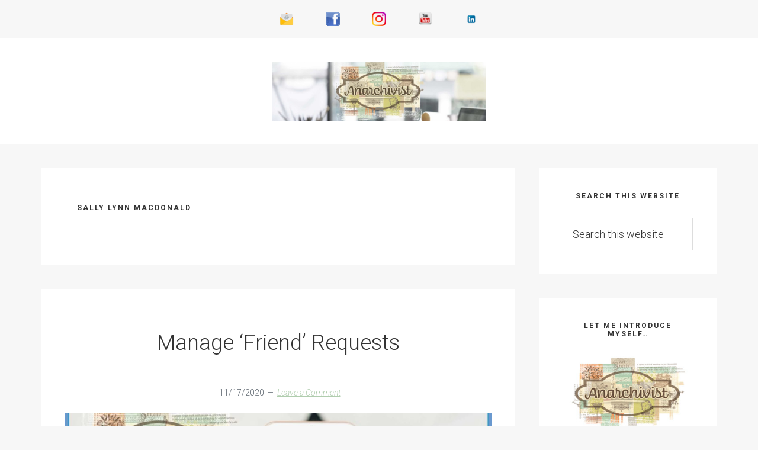

--- FILE ---
content_type: text/html; charset=UTF-8
request_url: https://www.anarchivist.art/author/slmacdonald/page/3/
body_size: 8750
content:
<!DOCTYPE html>
<html lang="en-US">
<head >
<meta charset="UTF-8" />
		<meta name="robots" content="noindex" />
		<meta name="viewport" content="width=device-width, initial-scale=1" />
<title>Sally Lynn MacDonald – Page 3</title>
<meta name='robots' content='max-image-preview:large' />
	<style>img:is([sizes="auto" i], [sizes^="auto," i]) { contain-intrinsic-size: 3000px 1500px }</style>
	<script>window._wca = window._wca || [];</script>
<link rel='dns-prefetch' href='//www.anarchivist.art' />
<link rel='dns-prefetch' href='//stats.wp.com' />
<link rel='dns-prefetch' href='//maxcdn.bootstrapcdn.com' />
<link rel='dns-prefetch' href='//fonts.googleapis.com' />
<link rel="alternate" type="application/rss+xml" title="Anarchivist Tech Geekery Support for Artists &raquo; Feed" href="https://www.anarchivist.art/feed/" />
<link rel="alternate" type="application/rss+xml" title="Anarchivist Tech Geekery Support for Artists &raquo; Comments Feed" href="https://www.anarchivist.art/comments/feed/" />
<link rel="alternate" type="application/rss+xml" title="Anarchivist Tech Geekery Support for Artists &raquo; Posts by Sally Lynn MacDonald Feed" href="https://www.anarchivist.art/author/slmacdonald/feed/" />
<link rel="canonical" href="https://www.anarchivist.art/author/slmacdonald/page/3/" />
<script type="text/javascript">
/* <![CDATA[ */
window._wpemojiSettings = {"baseUrl":"https:\/\/s.w.org\/images\/core\/emoji\/15.0.3\/72x72\/","ext":".png","svgUrl":"https:\/\/s.w.org\/images\/core\/emoji\/15.0.3\/svg\/","svgExt":".svg","source":{"concatemoji":"https:\/\/www.anarchivist.art\/wp-includes\/js\/wp-emoji-release.min.js?ver=6.7.4"}};
/*! This file is auto-generated */
!function(i,n){var o,s,e;function c(e){try{var t={supportTests:e,timestamp:(new Date).valueOf()};sessionStorage.setItem(o,JSON.stringify(t))}catch(e){}}function p(e,t,n){e.clearRect(0,0,e.canvas.width,e.canvas.height),e.fillText(t,0,0);var t=new Uint32Array(e.getImageData(0,0,e.canvas.width,e.canvas.height).data),r=(e.clearRect(0,0,e.canvas.width,e.canvas.height),e.fillText(n,0,0),new Uint32Array(e.getImageData(0,0,e.canvas.width,e.canvas.height).data));return t.every(function(e,t){return e===r[t]})}function u(e,t,n){switch(t){case"flag":return n(e,"\ud83c\udff3\ufe0f\u200d\u26a7\ufe0f","\ud83c\udff3\ufe0f\u200b\u26a7\ufe0f")?!1:!n(e,"\ud83c\uddfa\ud83c\uddf3","\ud83c\uddfa\u200b\ud83c\uddf3")&&!n(e,"\ud83c\udff4\udb40\udc67\udb40\udc62\udb40\udc65\udb40\udc6e\udb40\udc67\udb40\udc7f","\ud83c\udff4\u200b\udb40\udc67\u200b\udb40\udc62\u200b\udb40\udc65\u200b\udb40\udc6e\u200b\udb40\udc67\u200b\udb40\udc7f");case"emoji":return!n(e,"\ud83d\udc26\u200d\u2b1b","\ud83d\udc26\u200b\u2b1b")}return!1}function f(e,t,n){var r="undefined"!=typeof WorkerGlobalScope&&self instanceof WorkerGlobalScope?new OffscreenCanvas(300,150):i.createElement("canvas"),a=r.getContext("2d",{willReadFrequently:!0}),o=(a.textBaseline="top",a.font="600 32px Arial",{});return e.forEach(function(e){o[e]=t(a,e,n)}),o}function t(e){var t=i.createElement("script");t.src=e,t.defer=!0,i.head.appendChild(t)}"undefined"!=typeof Promise&&(o="wpEmojiSettingsSupports",s=["flag","emoji"],n.supports={everything:!0,everythingExceptFlag:!0},e=new Promise(function(e){i.addEventListener("DOMContentLoaded",e,{once:!0})}),new Promise(function(t){var n=function(){try{var e=JSON.parse(sessionStorage.getItem(o));if("object"==typeof e&&"number"==typeof e.timestamp&&(new Date).valueOf()<e.timestamp+604800&&"object"==typeof e.supportTests)return e.supportTests}catch(e){}return null}();if(!n){if("undefined"!=typeof Worker&&"undefined"!=typeof OffscreenCanvas&&"undefined"!=typeof URL&&URL.createObjectURL&&"undefined"!=typeof Blob)try{var e="postMessage("+f.toString()+"("+[JSON.stringify(s),u.toString(),p.toString()].join(",")+"));",r=new Blob([e],{type:"text/javascript"}),a=new Worker(URL.createObjectURL(r),{name:"wpTestEmojiSupports"});return void(a.onmessage=function(e){c(n=e.data),a.terminate(),t(n)})}catch(e){}c(n=f(s,u,p))}t(n)}).then(function(e){for(var t in e)n.supports[t]=e[t],n.supports.everything=n.supports.everything&&n.supports[t],"flag"!==t&&(n.supports.everythingExceptFlag=n.supports.everythingExceptFlag&&n.supports[t]);n.supports.everythingExceptFlag=n.supports.everythingExceptFlag&&!n.supports.flag,n.DOMReady=!1,n.readyCallback=function(){n.DOMReady=!0}}).then(function(){return e}).then(function(){var e;n.supports.everything||(n.readyCallback(),(e=n.source||{}).concatemoji?t(e.concatemoji):e.wpemoji&&e.twemoji&&(t(e.twemoji),t(e.wpemoji)))}))}((window,document),window._wpemojiSettings);
/* ]]> */
</script>
<link rel='stylesheet' id='sbi_styles-css' href='https://www.anarchivist.art/wp-content/plugins/instagram-feed/css/sbi-styles.min.css?ver=6.6.1' type='text/css' media='all' />
<link rel='stylesheet' id='simply-charming-pro-css' href='https://www.anarchivist.art/wp-content/themes/restored316-charming-pro/style.css?ver=1.0.1' type='text/css' media='all' />
<style id='simply-charming-pro-inline-css' type='text/css'>


		.site-title a, 
		.site-title a:hover, 
		.site-title a:focus {
			color: #604b37;
		}
		
		.woocommerce div.product p.price, 
		.woocommerce div.product span.price, 
		.woocommerce ul.products li.product .price,
		.woocommerce-error::before,
		.woocommerce-message::before, 
		.woocommerce-info::before, 
		.woocommerce form .form-row .required,
		.woocommerce a.remove {
			color: #604b37 !important;
		}
		
		.woocommerce ul.products li.product .onsale,
		.woocommerce a.remove:hover {
			background-color: #604b37 !important;
		}
			
		

		.site-title {
			border-color: #604b37;
		}
		
		

		a,
		.genesis-nav-menu a:hover, 
		.genesis-nav-menu a:focus, 
		.genesis-nav-menu .current-menu-item > a, 
		.genesis-nav-menu .sub-menu .current-menu-item > a:hover, 
		.genesis-nav-menu .sub-menu .current-menu-item > a:focus,
		.entry-title a:hover,
		.archive-pagination a:hover, 
		.archive-pagination a:focus, 
		.archive-pagination .active a,
		span.ninja-forms-req-symbol,
		.genesis-nav-menu .sub-menu a:focus, 
		.genesis-nav-menu .sub-menu a:hover, 
		.genesis-nav-menu .sub-menu .current-menu-item > a:focus, 
		.genesis-nav-menu .sub-menu .current-menu-item > a:hover {
			color: #b0cdae;
		}
		
		.sidebar .enews-widget input[type="submit"] {
			background-color: #b0cdae;
		}
		
		.woocommerce ul.products li.product .onsale,
		.woocommerce span.onsale {
			background-color: #b0cdae !important;
		}
		
		.woocommerce-error::before, 
		.woocommerce-message::before, 
		.woocommerce-info::before, 
		.woocommerce form .form-row .required {
			color: #b0cdae !important;
		}
		
		

		.cta-widget {
			background-color: #f3dfba;
		}
		
		

		.cta-widget .enews-widget p {
			color: #604b37;
		}
		

		.sidebar .widget.enews-widget {
			background-color: #f3dfba;
		}
		

		.sidebar .enews-widget,
		.sidebar .enews-widget .widget-title {
			color: #604b37;
		}
		
		

		button,
		input[type="button"],
		input[type="reset"],
		input[type="submit"],
		.button,
		a.more-link,
		.sidebar .enews-widget input[type="submit"] {
			background-color: #f3ac78;
		}
		
		.nc_socialPanel.swp_d_fullColor .googlePlus, 
		html body .nc_socialPanel.swp_i_fullColor .googlePlus:hover, 
		body .nc_socialPanel.swp_o_fullColor:hover .googlePlus,
		.nc_socialPanel.swp_d_fullColor .twitter, 
		html body .nc_socialPanel.swp_i_fullColor .twitter:hover, 
		body .nc_socialPanel.swp_o_fullColor:hover .twitter,
		.nc_socialPanel.swp_d_fullColor .swp_fb, 
		html body .nc_socialPanel.swp_i_fullColor .swp_fb:hover, 
		body .nc_socialPanel.swp_o_fullColor:hover .swp_fb,
		.nc_socialPanel.swp_d_fullColor .linkedIn, 
		html body .nc_socialPanel.swp_i_fullColor .linkedIn:hover, 
		body .nc_socialPanel.swp_o_fullColor:hover .linkedIn,
		.nc_socialPanel.swp_d_fullColor .nc_pinterest, 
		html body .nc_socialPanel.swp_i_fullColor .nc_pinterest:hover, 
		body .nc_socialPanel.swp_o_fullColor:hover .nc_pinterest {
			background-color: #f3ac78 !important;
			border-color: #f3ac78 !important;
		}
		
		.woocommerce #respond input#submit.alt, 
		.woocommerce a.button.alt, 
		.woocommerce button.button.alt, 
		.woocommerce input.button.alt, 
		.woocommerce #respond input#submit, 
		.woocommerce a.button, 
		.woocommerce button.button, 
		.woocommerce input.button {
			background-color: #f3ac78 !important;
			border-color: #f3ac78 !important;
		}
		
		

		button,
		input[type="button"],
		input[type="reset"],
		input[type="submit"],
		.button,
		a.more-link {
			color: #604b37;
		}
		
		.woocommerce #respond input#submit, 
		.woocommerce a.button, 
		.woocommerce button.button, 
		.woocommerce input.button {
			color: #604b37 !important;
		}
		
		
</style>
<style id='wp-emoji-styles-inline-css' type='text/css'>

	img.wp-smiley, img.emoji {
		display: inline !important;
		border: none !important;
		box-shadow: none !important;
		height: 1em !important;
		width: 1em !important;
		margin: 0 0.07em !important;
		vertical-align: -0.1em !important;
		background: none !important;
		padding: 0 !important;
	}
</style>
<link rel='stylesheet' id='wp-block-library-css' href='https://www.anarchivist.art/wp-includes/css/dist/block-library/style.min.css?ver=6.7.4' type='text/css' media='all' />
<link rel='stylesheet' id='mediaelement-css' href='https://www.anarchivist.art/wp-includes/js/mediaelement/mediaelementplayer-legacy.min.css?ver=4.2.17' type='text/css' media='all' />
<link rel='stylesheet' id='wp-mediaelement-css' href='https://www.anarchivist.art/wp-includes/js/mediaelement/wp-mediaelement.min.css?ver=6.7.4' type='text/css' media='all' />
<style id='jetpack-sharing-buttons-style-inline-css' type='text/css'>
.jetpack-sharing-buttons__services-list{display:flex;flex-direction:row;flex-wrap:wrap;gap:0;list-style-type:none;margin:5px;padding:0}.jetpack-sharing-buttons__services-list.has-small-icon-size{font-size:12px}.jetpack-sharing-buttons__services-list.has-normal-icon-size{font-size:16px}.jetpack-sharing-buttons__services-list.has-large-icon-size{font-size:24px}.jetpack-sharing-buttons__services-list.has-huge-icon-size{font-size:36px}@media print{.jetpack-sharing-buttons__services-list{display:none!important}}.editor-styles-wrapper .wp-block-jetpack-sharing-buttons{gap:0;padding-inline-start:0}ul.jetpack-sharing-buttons__services-list.has-background{padding:1.25em 2.375em}
</style>
<style id='classic-theme-styles-inline-css' type='text/css'>
/*! This file is auto-generated */
.wp-block-button__link{color:#fff;background-color:#32373c;border-radius:9999px;box-shadow:none;text-decoration:none;padding:calc(.667em + 2px) calc(1.333em + 2px);font-size:1.125em}.wp-block-file__button{background:#32373c;color:#fff;text-decoration:none}
</style>
<style id='global-styles-inline-css' type='text/css'>
:root{--wp--preset--aspect-ratio--square: 1;--wp--preset--aspect-ratio--4-3: 4/3;--wp--preset--aspect-ratio--3-4: 3/4;--wp--preset--aspect-ratio--3-2: 3/2;--wp--preset--aspect-ratio--2-3: 2/3;--wp--preset--aspect-ratio--16-9: 16/9;--wp--preset--aspect-ratio--9-16: 9/16;--wp--preset--color--black: #000000;--wp--preset--color--cyan-bluish-gray: #abb8c3;--wp--preset--color--white: #ffffff;--wp--preset--color--pale-pink: #f78da7;--wp--preset--color--vivid-red: #cf2e2e;--wp--preset--color--luminous-vivid-orange: #ff6900;--wp--preset--color--luminous-vivid-amber: #fcb900;--wp--preset--color--light-green-cyan: #7bdcb5;--wp--preset--color--vivid-green-cyan: #00d084;--wp--preset--color--pale-cyan-blue: #8ed1fc;--wp--preset--color--vivid-cyan-blue: #0693e3;--wp--preset--color--vivid-purple: #9b51e0;--wp--preset--gradient--vivid-cyan-blue-to-vivid-purple: linear-gradient(135deg,rgba(6,147,227,1) 0%,rgb(155,81,224) 100%);--wp--preset--gradient--light-green-cyan-to-vivid-green-cyan: linear-gradient(135deg,rgb(122,220,180) 0%,rgb(0,208,130) 100%);--wp--preset--gradient--luminous-vivid-amber-to-luminous-vivid-orange: linear-gradient(135deg,rgba(252,185,0,1) 0%,rgba(255,105,0,1) 100%);--wp--preset--gradient--luminous-vivid-orange-to-vivid-red: linear-gradient(135deg,rgba(255,105,0,1) 0%,rgb(207,46,46) 100%);--wp--preset--gradient--very-light-gray-to-cyan-bluish-gray: linear-gradient(135deg,rgb(238,238,238) 0%,rgb(169,184,195) 100%);--wp--preset--gradient--cool-to-warm-spectrum: linear-gradient(135deg,rgb(74,234,220) 0%,rgb(151,120,209) 20%,rgb(207,42,186) 40%,rgb(238,44,130) 60%,rgb(251,105,98) 80%,rgb(254,248,76) 100%);--wp--preset--gradient--blush-light-purple: linear-gradient(135deg,rgb(255,206,236) 0%,rgb(152,150,240) 100%);--wp--preset--gradient--blush-bordeaux: linear-gradient(135deg,rgb(254,205,165) 0%,rgb(254,45,45) 50%,rgb(107,0,62) 100%);--wp--preset--gradient--luminous-dusk: linear-gradient(135deg,rgb(255,203,112) 0%,rgb(199,81,192) 50%,rgb(65,88,208) 100%);--wp--preset--gradient--pale-ocean: linear-gradient(135deg,rgb(255,245,203) 0%,rgb(182,227,212) 50%,rgb(51,167,181) 100%);--wp--preset--gradient--electric-grass: linear-gradient(135deg,rgb(202,248,128) 0%,rgb(113,206,126) 100%);--wp--preset--gradient--midnight: linear-gradient(135deg,rgb(2,3,129) 0%,rgb(40,116,252) 100%);--wp--preset--font-size--small: 13px;--wp--preset--font-size--medium: 20px;--wp--preset--font-size--large: 36px;--wp--preset--font-size--x-large: 42px;--wp--preset--font-family--inter: "Inter", sans-serif;--wp--preset--font-family--cardo: Cardo;--wp--preset--spacing--20: 0.44rem;--wp--preset--spacing--30: 0.67rem;--wp--preset--spacing--40: 1rem;--wp--preset--spacing--50: 1.5rem;--wp--preset--spacing--60: 2.25rem;--wp--preset--spacing--70: 3.38rem;--wp--preset--spacing--80: 5.06rem;--wp--preset--shadow--natural: 6px 6px 9px rgba(0, 0, 0, 0.2);--wp--preset--shadow--deep: 12px 12px 50px rgba(0, 0, 0, 0.4);--wp--preset--shadow--sharp: 6px 6px 0px rgba(0, 0, 0, 0.2);--wp--preset--shadow--outlined: 6px 6px 0px -3px rgba(255, 255, 255, 1), 6px 6px rgba(0, 0, 0, 1);--wp--preset--shadow--crisp: 6px 6px 0px rgba(0, 0, 0, 1);}:where(.is-layout-flex){gap: 0.5em;}:where(.is-layout-grid){gap: 0.5em;}body .is-layout-flex{display: flex;}.is-layout-flex{flex-wrap: wrap;align-items: center;}.is-layout-flex > :is(*, div){margin: 0;}body .is-layout-grid{display: grid;}.is-layout-grid > :is(*, div){margin: 0;}:where(.wp-block-columns.is-layout-flex){gap: 2em;}:where(.wp-block-columns.is-layout-grid){gap: 2em;}:where(.wp-block-post-template.is-layout-flex){gap: 1.25em;}:where(.wp-block-post-template.is-layout-grid){gap: 1.25em;}.has-black-color{color: var(--wp--preset--color--black) !important;}.has-cyan-bluish-gray-color{color: var(--wp--preset--color--cyan-bluish-gray) !important;}.has-white-color{color: var(--wp--preset--color--white) !important;}.has-pale-pink-color{color: var(--wp--preset--color--pale-pink) !important;}.has-vivid-red-color{color: var(--wp--preset--color--vivid-red) !important;}.has-luminous-vivid-orange-color{color: var(--wp--preset--color--luminous-vivid-orange) !important;}.has-luminous-vivid-amber-color{color: var(--wp--preset--color--luminous-vivid-amber) !important;}.has-light-green-cyan-color{color: var(--wp--preset--color--light-green-cyan) !important;}.has-vivid-green-cyan-color{color: var(--wp--preset--color--vivid-green-cyan) !important;}.has-pale-cyan-blue-color{color: var(--wp--preset--color--pale-cyan-blue) !important;}.has-vivid-cyan-blue-color{color: var(--wp--preset--color--vivid-cyan-blue) !important;}.has-vivid-purple-color{color: var(--wp--preset--color--vivid-purple) !important;}.has-black-background-color{background-color: var(--wp--preset--color--black) !important;}.has-cyan-bluish-gray-background-color{background-color: var(--wp--preset--color--cyan-bluish-gray) !important;}.has-white-background-color{background-color: var(--wp--preset--color--white) !important;}.has-pale-pink-background-color{background-color: var(--wp--preset--color--pale-pink) !important;}.has-vivid-red-background-color{background-color: var(--wp--preset--color--vivid-red) !important;}.has-luminous-vivid-orange-background-color{background-color: var(--wp--preset--color--luminous-vivid-orange) !important;}.has-luminous-vivid-amber-background-color{background-color: var(--wp--preset--color--luminous-vivid-amber) !important;}.has-light-green-cyan-background-color{background-color: var(--wp--preset--color--light-green-cyan) !important;}.has-vivid-green-cyan-background-color{background-color: var(--wp--preset--color--vivid-green-cyan) !important;}.has-pale-cyan-blue-background-color{background-color: var(--wp--preset--color--pale-cyan-blue) !important;}.has-vivid-cyan-blue-background-color{background-color: var(--wp--preset--color--vivid-cyan-blue) !important;}.has-vivid-purple-background-color{background-color: var(--wp--preset--color--vivid-purple) !important;}.has-black-border-color{border-color: var(--wp--preset--color--black) !important;}.has-cyan-bluish-gray-border-color{border-color: var(--wp--preset--color--cyan-bluish-gray) !important;}.has-white-border-color{border-color: var(--wp--preset--color--white) !important;}.has-pale-pink-border-color{border-color: var(--wp--preset--color--pale-pink) !important;}.has-vivid-red-border-color{border-color: var(--wp--preset--color--vivid-red) !important;}.has-luminous-vivid-orange-border-color{border-color: var(--wp--preset--color--luminous-vivid-orange) !important;}.has-luminous-vivid-amber-border-color{border-color: var(--wp--preset--color--luminous-vivid-amber) !important;}.has-light-green-cyan-border-color{border-color: var(--wp--preset--color--light-green-cyan) !important;}.has-vivid-green-cyan-border-color{border-color: var(--wp--preset--color--vivid-green-cyan) !important;}.has-pale-cyan-blue-border-color{border-color: var(--wp--preset--color--pale-cyan-blue) !important;}.has-vivid-cyan-blue-border-color{border-color: var(--wp--preset--color--vivid-cyan-blue) !important;}.has-vivid-purple-border-color{border-color: var(--wp--preset--color--vivid-purple) !important;}.has-vivid-cyan-blue-to-vivid-purple-gradient-background{background: var(--wp--preset--gradient--vivid-cyan-blue-to-vivid-purple) !important;}.has-light-green-cyan-to-vivid-green-cyan-gradient-background{background: var(--wp--preset--gradient--light-green-cyan-to-vivid-green-cyan) !important;}.has-luminous-vivid-amber-to-luminous-vivid-orange-gradient-background{background: var(--wp--preset--gradient--luminous-vivid-amber-to-luminous-vivid-orange) !important;}.has-luminous-vivid-orange-to-vivid-red-gradient-background{background: var(--wp--preset--gradient--luminous-vivid-orange-to-vivid-red) !important;}.has-very-light-gray-to-cyan-bluish-gray-gradient-background{background: var(--wp--preset--gradient--very-light-gray-to-cyan-bluish-gray) !important;}.has-cool-to-warm-spectrum-gradient-background{background: var(--wp--preset--gradient--cool-to-warm-spectrum) !important;}.has-blush-light-purple-gradient-background{background: var(--wp--preset--gradient--blush-light-purple) !important;}.has-blush-bordeaux-gradient-background{background: var(--wp--preset--gradient--blush-bordeaux) !important;}.has-luminous-dusk-gradient-background{background: var(--wp--preset--gradient--luminous-dusk) !important;}.has-pale-ocean-gradient-background{background: var(--wp--preset--gradient--pale-ocean) !important;}.has-electric-grass-gradient-background{background: var(--wp--preset--gradient--electric-grass) !important;}.has-midnight-gradient-background{background: var(--wp--preset--gradient--midnight) !important;}.has-small-font-size{font-size: var(--wp--preset--font-size--small) !important;}.has-medium-font-size{font-size: var(--wp--preset--font-size--medium) !important;}.has-large-font-size{font-size: var(--wp--preset--font-size--large) !important;}.has-x-large-font-size{font-size: var(--wp--preset--font-size--x-large) !important;}
:where(.wp-block-post-template.is-layout-flex){gap: 1.25em;}:where(.wp-block-post-template.is-layout-grid){gap: 1.25em;}
:where(.wp-block-columns.is-layout-flex){gap: 2em;}:where(.wp-block-columns.is-layout-grid){gap: 2em;}
:root :where(.wp-block-pullquote){font-size: 1.5em;line-height: 1.6;}
</style>
<link rel='stylesheet' id='menu-image-css' href='https://www.anarchivist.art/wp-content/plugins/menu-image/includes/css/menu-image.css?ver=3.12' type='text/css' media='all' />
<link rel='stylesheet' id='dashicons-css' href='https://www.anarchivist.art/wp-includes/css/dashicons.min.css?ver=6.7.4' type='text/css' media='all' />
<link rel='stylesheet' id='woocommerce-layout-css' href='https://www.anarchivist.art/wp-content/plugins/woocommerce/assets/css/woocommerce-layout.css?ver=9.4.4' type='text/css' media='all' />
<style id='woocommerce-layout-inline-css' type='text/css'>

	.infinite-scroll .woocommerce-pagination {
		display: none;
	}
</style>
<link rel='stylesheet' id='woocommerce-smallscreen-css' href='https://www.anarchivist.art/wp-content/plugins/woocommerce/assets/css/woocommerce-smallscreen.css?ver=9.4.4' type='text/css' media='only screen and (max-width: 768px)' />
<link rel='stylesheet' id='woocommerce-general-css' href='https://www.anarchivist.art/wp-content/plugins/woocommerce/assets/css/woocommerce.css?ver=9.4.4' type='text/css' media='all' />
<style id='woocommerce-inline-inline-css' type='text/css'>
.woocommerce form .form-row .required { visibility: visible; }
</style>
<link rel='stylesheet' id='cff-css' href='https://www.anarchivist.art/wp-content/plugins/custom-facebook-feed/assets/css/cff-style.min.css?ver=4.2.6' type='text/css' media='all' />
<link rel='stylesheet' id='sb-font-awesome-css' href='https://maxcdn.bootstrapcdn.com/font-awesome/4.7.0/css/font-awesome.min.css?ver=6.7.4' type='text/css' media='all' />
<link rel='stylesheet' id='charming-fonts-css' href='//fonts.googleapis.com/css?family=Roboto%3A300%2C300i%2C400%2C400i%2C500%2C500i%2C700%2C700i&#038;ver=1.0.1' type='text/css' media='all' />
<link rel='stylesheet' id='woo-stylesheet-css' href='https://www.anarchivist.art/wp-content/themes/restored316-charming-pro/woo.css?ver=6.7.4' type='text/css' media='all' />
<link rel='stylesheet' id='simple-social-icons-font-css' href='https://www.anarchivist.art/wp-content/plugins/simple-social-icons/css/style.css?ver=3.0.2' type='text/css' media='all' />
<script type="text/javascript" src="https://www.anarchivist.art/wp-includes/js/jquery/jquery.min.js?ver=3.7.1" id="jquery-core-js"></script>
<script type="text/javascript" src="https://www.anarchivist.art/wp-includes/js/jquery/jquery-migrate.min.js?ver=3.4.1" id="jquery-migrate-js"></script>
<script type="text/javascript" src="https://www.anarchivist.art/wp-content/plugins/woocommerce/assets/js/jquery-blockui/jquery.blockUI.min.js?ver=2.7.0-wc.9.4.4" id="jquery-blockui-js" defer="defer" data-wp-strategy="defer"></script>
<script type="text/javascript" id="wc-add-to-cart-js-extra">
/* <![CDATA[ */
var wc_add_to_cart_params = {"ajax_url":"\/wp-admin\/admin-ajax.php","wc_ajax_url":"\/?wc-ajax=%%endpoint%%","i18n_view_cart":"View cart","cart_url":"https:\/\/www.anarchivist.art\/cart\/","is_cart":"","cart_redirect_after_add":"no"};
/* ]]> */
</script>
<script type="text/javascript" src="https://www.anarchivist.art/wp-content/plugins/woocommerce/assets/js/frontend/add-to-cart.min.js?ver=9.4.4" id="wc-add-to-cart-js" defer="defer" data-wp-strategy="defer"></script>
<script type="text/javascript" src="https://www.anarchivist.art/wp-content/plugins/woocommerce/assets/js/js-cookie/js.cookie.min.js?ver=2.1.4-wc.9.4.4" id="js-cookie-js" defer="defer" data-wp-strategy="defer"></script>
<script type="text/javascript" id="woocommerce-js-extra">
/* <![CDATA[ */
var woocommerce_params = {"ajax_url":"\/wp-admin\/admin-ajax.php","wc_ajax_url":"\/?wc-ajax=%%endpoint%%"};
/* ]]> */
</script>
<script type="text/javascript" src="https://www.anarchivist.art/wp-content/plugins/woocommerce/assets/js/frontend/woocommerce.min.js?ver=9.4.4" id="woocommerce-js" defer="defer" data-wp-strategy="defer"></script>
<script type="text/javascript" src="https://stats.wp.com/s-202604.js" id="woocommerce-analytics-js" defer="defer" data-wp-strategy="defer"></script>
<link rel="https://api.w.org/" href="https://www.anarchivist.art/wp-json/" /><link rel="alternate" title="JSON" type="application/json" href="https://www.anarchivist.art/wp-json/wp/v2/users/2" /><link rel="EditURI" type="application/rsd+xml" title="RSD" href="https://www.anarchivist.art/xmlrpc.php?rsd" />
	<style>img#wpstats{display:none}</style>
		<link rel="pingback" href="https://www.anarchivist.art/xmlrpc.php" />
<link rel="prev" href="https://www.anarchivist.art/author/slmacdonald/page/2/" />
<!-- Global site tag (gtag.js) - Google Analytics -->
<script async src="https://www.googletagmanager.com/gtag/js?id=UA-185836916-1">
</script>
<script>
  window.dataLayer = window.dataLayer || [];
  function gtag(){dataLayer.push(arguments);}
  gtag('js', new Date());

  gtag('config', 'UA-185836916-1');
</script><style type="text/css">.site-title a { background: url(https://www.anarchivist.art/wp-content/uploads/2020/10/cropped-Anarchivist-The-Story-Ofweb-scaled-1.jpg) no-repeat !important; }</style>
	<noscript><style>.woocommerce-product-gallery{ opacity: 1 !important; }</style></noscript>
	<style class='wp-fonts-local' type='text/css'>
@font-face{font-family:Inter;font-style:normal;font-weight:300 900;font-display:fallback;src:url('https://www.anarchivist.art/wp-content/plugins/woocommerce/assets/fonts/Inter-VariableFont_slnt,wght.woff2') format('woff2');font-stretch:normal;}
@font-face{font-family:Cardo;font-style:normal;font-weight:400;font-display:fallback;src:url('https://www.anarchivist.art/wp-content/plugins/woocommerce/assets/fonts/cardo_normal_400.woff2') format('woff2');}
</style>
<link rel="icon" href="https://www.anarchivist.art/wp-content/uploads/2020/10/cropped-Anarchivist-branding-siteicon-32x32.jpg" sizes="32x32" />
<link rel="icon" href="https://www.anarchivist.art/wp-content/uploads/2020/10/cropped-Anarchivist-branding-siteicon-192x192.jpg" sizes="192x192" />
<link rel="apple-touch-icon" href="https://www.anarchivist.art/wp-content/uploads/2020/10/cropped-Anarchivist-branding-siteicon-180x180.jpg" />
<meta name="msapplication-TileImage" content="https://www.anarchivist.art/wp-content/uploads/2020/10/cropped-Anarchivist-branding-siteicon-270x270.jpg" />
		<style type="text/css" id="wp-custom-css">
			.cta-widget .enews-widget p {
width: 30%;
}
.cta-widget-form {
width: 70%;
}
.cta-widget .enews-widget input {
width: 25%;
}		</style>
		<style id="wpforms-css-vars-root">
				:root {
					--wpforms-field-border-radius: 3px;
--wpforms-field-border-style: solid;
--wpforms-field-border-size: 1px;
--wpforms-field-background-color: #ffffff;
--wpforms-field-border-color: rgba( 0, 0, 0, 0.25 );
--wpforms-field-border-color-spare: rgba( 0, 0, 0, 0.25 );
--wpforms-field-text-color: rgba( 0, 0, 0, 0.7 );
--wpforms-field-menu-color: #ffffff;
--wpforms-label-color: rgba( 0, 0, 0, 0.85 );
--wpforms-label-sublabel-color: rgba( 0, 0, 0, 0.55 );
--wpforms-label-error-color: #d63637;
--wpforms-button-border-radius: 3px;
--wpforms-button-border-style: none;
--wpforms-button-border-size: 1px;
--wpforms-button-background-color: #066aab;
--wpforms-button-border-color: #066aab;
--wpforms-button-text-color: #ffffff;
--wpforms-page-break-color: #066aab;
--wpforms-background-image: none;
--wpforms-background-position: center center;
--wpforms-background-repeat: no-repeat;
--wpforms-background-size: cover;
--wpforms-background-width: 100px;
--wpforms-background-height: 100px;
--wpforms-background-color: rgba( 0, 0, 0, 0 );
--wpforms-background-url: none;
--wpforms-container-padding: 0px;
--wpforms-container-border-style: none;
--wpforms-container-border-width: 1px;
--wpforms-container-border-color: #000000;
--wpforms-container-border-radius: 3px;
--wpforms-field-size-input-height: 43px;
--wpforms-field-size-input-spacing: 15px;
--wpforms-field-size-font-size: 16px;
--wpforms-field-size-line-height: 19px;
--wpforms-field-size-padding-h: 14px;
--wpforms-field-size-checkbox-size: 16px;
--wpforms-field-size-sublabel-spacing: 5px;
--wpforms-field-size-icon-size: 1;
--wpforms-label-size-font-size: 16px;
--wpforms-label-size-line-height: 19px;
--wpforms-label-size-sublabel-font-size: 14px;
--wpforms-label-size-sublabel-line-height: 17px;
--wpforms-button-size-font-size: 17px;
--wpforms-button-size-height: 41px;
--wpforms-button-size-padding-h: 15px;
--wpforms-button-size-margin-top: 10px;
--wpforms-container-shadow-size-box-shadow: none;

				}
			</style></head>
<body class="archive paged author author-slmacdonald author-2 paged-3 author-paged-3 theme-genesis woocommerce-no-js custom-header header-image header-full-width content-sidebar genesis-breadcrumbs-hidden genesis-footer-widgets-visible" itemscope itemtype="https://schema.org/WebPage"><nav class="nav-secondary" aria-label="Secondary" itemscope itemtype="https://schema.org/SiteNavigationElement"><div class="wrap"><ul id="menu-secondary-navigation" class="menu genesis-nav-menu menu-secondary js-superfish"><li id="menu-item-578" class="menu-item menu-item-type-custom menu-item-object-custom menu-item-578"><a class="menu-image-title-hide menu-image-not-hovered" href="mailto://support@anarchivist.art" itemprop="url"><span itemprop="name"><span class="menu-image-title-hide menu-image-title">Mail</span><img width="24" height="24" src="https://www.anarchivist.art/wp-content/uploads/2020/10/Mail-24x24.png" class="menu-image menu-image-title-hide" alt="Send an Email" decoding="async" /></span></a></li>
<li id="menu-item-573" class="menu-item menu-item-type-custom menu-item-object-custom menu-item-573"><a class="menu-image-title-hide menu-image-not-hovered" href="https://www.facebook.com/techgeekery" itemprop="url"><span itemprop="name"><span class="menu-image-title-hide menu-image-title">Facebook</span><img width="24" height="24" src="https://www.anarchivist.art/wp-content/uploads/2020/10/fb-24x24.gif" class="menu-image menu-image-title-hide" alt="Facebook Page" decoding="async" /></span></a></li>
<li id="menu-item-576" class="menu-item menu-item-type-custom menu-item-object-custom menu-item-576"><a class="menu-image-title-hide menu-image-not-hovered" href="https://www.instagram.com/anarchivist.art" itemprop="url"><span itemprop="name"><span class="menu-image-title-hide menu-image-title">Instagram</span><img width="24" height="24" src="https://www.anarchivist.art/wp-content/uploads/2020/10/IGglyph-icons2-24x24.png" class="menu-image menu-image-title-hide" alt="Instagram Profile" decoding="async" /></span></a></li>
<li id="menu-item-580" class="menu-item menu-item-type-custom menu-item-object-custom menu-item-580"><a class="menu-image-title-hide menu-image-not-hovered" href="https://www.youtube.com/c/SallyLynnMacDonald" itemprop="url"><span itemprop="name"><span class="menu-image-title-hide menu-image-title">YouTube</span><img width="24" height="24" src="https://www.anarchivist.art/wp-content/uploads/2020/10/youtube-24x24.png" class="menu-image menu-image-title-hide" alt="YouTube Channel" decoding="async" /></span></a></li>
<li id="menu-item-582" class="menu-item menu-item-type-custom menu-item-object-custom menu-item-582"><a class="menu-image-title-hide menu-image-not-hovered" href="https://www.linkedin.com/in/sally-lynn-macdonald/" itemprop="url"><span itemprop="name"><span class="menu-image-title-hide menu-image-title">LinkedIn</span><img width="24" height="17" src="https://www.anarchivist.art/wp-content/uploads/2020/10/linkedin-24x17.png" class="menu-image menu-image-title-hide" alt="" decoding="async" /></span></a></li>
</ul></div></nav><div class="site-container"><ul class="genesis-skip-link"><li><a href="#genesis-content" class="screen-reader-shortcut"> Skip to main content</a></li><li><a href="#genesis-sidebar-primary" class="screen-reader-shortcut"> Skip to primary sidebar</a></li><li><a href="#genesis-footer-widgets" class="screen-reader-shortcut"> Skip to footer</a></li></ul><header class="site-header" itemscope itemtype="https://schema.org/WPHeader"><div class="wrap"><div class="title-area"><p class="site-title" itemprop="headline"><a href="https://www.anarchivist.art/">Anarchivist Tech Geekery Support for Artists</a></p></div></div></header><div class="site-inner"><div class="content-sidebar-wrap"><main class="content" id="genesis-content"><div class="archive-description author-archive-description author-description"><h1 class="archive-title">Sally Lynn MacDonald</h1></div><article class="post-626 post type-post status-publish format-standard has-post-thumbnail category-facebook category-social-media-tips tag-facebook tag-friend-requests tag-social-media-manage entry" aria-label="Manage &#8216;Friend&#8217; Requests" itemscope itemtype="https://schema.org/CreativeWork"><header class="entry-header"><h2 class="entry-title" itemprop="headline"><a class="entry-title-link" rel="bookmark" href="https://www.anarchivist.art/manage-facebook-friend-requests/">Manage &#8216;Friend&#8217; Requests</a></h2>
<p class="entry-meta"><time class="entry-time" itemprop="datePublished" datetime="2020-11-17T11:28:37-05:00">11/17/2020</time> <span class="entry-comments-link"><a href="https://www.anarchivist.art/manage-facebook-friend-requests/#respond">Leave a Comment</a></span></p></header><div class="entry-content" itemprop="text"><a class="entry-image-link" href="https://www.anarchivist.art/manage-facebook-friend-requests/" aria-hidden="true" tabindex="-1"><img width="900" height="600" src="https://www.anarchivist.art/wp-content/uploads/2020/11/FBTip-4x3web-900x600.jpg" class="alignnone post-image entry-image" alt="Facebook Tip Manage Friend Requests Anarchivist Sally Lynn MacDonald" itemprop="image" decoding="async" /></a><p>When Facebook 'suggests' you as a friend, or a potential Business Associate that you don't know personally sends a Facebook Friend Requests, here is a way to Attempt to redirect them to Page Followers out of Friend Requests to your Business Profile:Go to the requesting person’s profile by clicking &#x02026; <a href="https://www.anarchivist.art/manage-facebook-friend-requests/" class="more-link">[Read more...] <span class="screen-reader-text">about Manage &#8216;Friend&#8217; Requests</span></a></p></div><footer class="entry-footer"><p class="entry-meta"><span class="entry-categories"><a href="https://www.anarchivist.art/category/facebook/" rel="category tag">Facebook</a>&middot <a href="https://www.anarchivist.art/category/social-media-tips/" rel="category tag">Social Media Tips</a></span></p></footer></article><div class="archive-pagination pagination" role="navigation" aria-label="Pagination"><ul><li class="pagination-previous"><a href="https://www.anarchivist.art/author/slmacdonald/page/2/" >&#x000AB; <span class="screen-reader-text">Go to</span> Previous Page</a></li>
<li><a href="https://www.anarchivist.art/author/slmacdonald/"><span class="screen-reader-text">Go to page</span> 1</a></li>
<li><a href="https://www.anarchivist.art/author/slmacdonald/page/2/"><span class="screen-reader-text">Go to page</span> 2</a></li>
<li class="active" ><a href="https://www.anarchivist.art/author/slmacdonald/page/3/" aria-label="Current page" aria-current="page"><span class="screen-reader-text">Go to page</span> 3</a></li>
</ul></div>
</main><aside class="sidebar sidebar-primary widget-area" role="complementary" aria-label="Primary Sidebar" itemscope itemtype="https://schema.org/WPSideBar" id="genesis-sidebar-primary"><h2 class="genesis-sidebar-title screen-reader-text">Primary Sidebar</h2><section id="search-2" class="widget widget_search"><div class="widget-wrap"><h3 class="widgettitle widget-title">Search this Website</h3>
<form class="search-form" method="get" action="https://www.anarchivist.art/" role="search" itemprop="potentialAction" itemscope itemtype="https://schema.org/SearchAction"><label class="search-form-label screen-reader-text" for="searchform-1">Search this website</label><input class="search-form-input" type="search" name="s" id="searchform-1" placeholder="Search this website" itemprop="query-input"><input class="search-form-submit" type="submit" value="Search"><meta content="https://www.anarchivist.art/?s={s}" itemprop="target"></form></div></section>
<section id="featured-page-3" class="widget featured-content featuredpage"><div class="widget-wrap"><h3 class="widgettitle widget-title">Let Me Introduce Myself&#8230;</h3>
<article class="post-78 page type-page status-publish has-post-thumbnail entry" aria-label="A Message Our Founder"><a href="https://www.anarchivist.art/about/" class="aligncenter" aria-hidden="true" tabindex="-1"><img width="300" height="169" src="https://www.anarchivist.art/wp-content/uploads/2020/10/Anarchivist-branding-FINAL-final-01-300x169.jpg" class="entry-image attachment-page" alt="" itemprop="image" decoding="async" loading="lazy" srcset="https://www.anarchivist.art/wp-content/uploads/2020/10/Anarchivist-branding-FINAL-final-01-300x169.jpg 300w, https://www.anarchivist.art/wp-content/uploads/2020/10/Anarchivist-branding-FINAL-final-01-1024x576.jpg 1024w, https://www.anarchivist.art/wp-content/uploads/2020/10/Anarchivist-branding-FINAL-final-01-768x432.jpg 768w, https://www.anarchivist.art/wp-content/uploads/2020/10/Anarchivist-branding-FINAL-final-01-1536x864.jpg 1536w, https://www.anarchivist.art/wp-content/uploads/2020/10/Anarchivist-branding-FINAL-final-01-2048x1153.jpg 2048w, https://www.anarchivist.art/wp-content/uploads/2020/10/Anarchivist-branding-FINAL-final-01-600x338.jpg 600w" sizes="auto, (max-width: 300px) 100vw, 300px" /></a><header class="entry-header"><h4 class="entry-title" itemprop="headline"><a href="https://www.anarchivist.art/about/">A Message Our Founder</a></h4></header><div class="entry-content"><p>Hi. My name is Sally Lynn MacDonald. I wear a lot of hats. These hats serve a bigger purpose — with Anarchivist® I provide Social Media Growth and Optimization Services as well as B2C Automation and Advertising Solutions from Content Creation to &#x02026; <a href="https://www.anarchivist.art/about/" class="more-link">[Read More...] <span class="screen-reader-text">about A Message Our Founder</span></a></p></div></article></div></section>
<section id="simple-social-icons-1" class="widget simple-social-icons"><div class="widget-wrap"><ul class="aligncenter"><li class="ssi-email"><a href="mailto:support@anarchivist.art" ><svg role="img" class="social-email" aria-labelledby="social-email-1"><title id="social-email-1">Email</title><use xlink:href="https://www.anarchivist.art/wp-content/plugins/simple-social-icons/symbol-defs.svg#social-email"></use></svg></a></li><li class="ssi-facebook"><a href="http://www.facebook.com/techgeekery" target="_blank" rel="noopener noreferrer"><svg role="img" class="social-facebook" aria-labelledby="social-facebook-1"><title id="social-facebook-1">Facebook</title><use xlink:href="https://www.anarchivist.art/wp-content/plugins/simple-social-icons/symbol-defs.svg#social-facebook"></use></svg></a></li><li class="ssi-instagram"><a href="http://www.instagram.com/anarchivist.art" target="_blank" rel="noopener noreferrer"><svg role="img" class="social-instagram" aria-labelledby="social-instagram-1"><title id="social-instagram-1">Instagram</title><use xlink:href="https://www.anarchivist.art/wp-content/plugins/simple-social-icons/symbol-defs.svg#social-instagram"></use></svg></a></li><li class="ssi-linkedin"><a href="https://www.linkedin.com/in/sally-lynn-macdonald/" target="_blank" rel="noopener noreferrer"><svg role="img" class="social-linkedin" aria-labelledby="social-linkedin-1"><title id="social-linkedin-1">LinkedIn</title><use xlink:href="https://www.anarchivist.art/wp-content/plugins/simple-social-icons/symbol-defs.svg#social-linkedin"></use></svg></a></li><li class="ssi-youtube"><a href="https://www.youtube.com/c/SallyLynnMacDonald" target="_blank" rel="noopener noreferrer"><svg role="img" class="social-youtube" aria-labelledby="social-youtube-1"><title id="social-youtube-1">YouTube</title><use xlink:href="https://www.anarchivist.art/wp-content/plugins/simple-social-icons/symbol-defs.svg#social-youtube"></use></svg></a></li></ul></div></section>
<section id="enews-ext-1" class="widget enews-widget"><div class="widget-wrap"><div class="enews enews-3-fields"><h3 class="widgettitle widget-title">Subscribe</h3>
			<form id="subscribeenews-ext-1" class="enews-form" action="https://art.us7.list-manage.com/subscribe/post?u=27a9cfdd6f90cc5b5d362e69c&amp;id=5c1f41dcd0" method="post"
				 target="_blank" 				name="enews-ext-1"
			>
									<input type="text" id="subbox1" class="enews-subbox enews-fname" value="" aria-label="First Name" placeholder="First Name" name="FNAME" />									<input type="text" id="subbox2" class="enews-subbox enews-lname" value="" aria-label="Last Name" placeholder="Last Name" name="LNAME" />				<input type="email" value="" id="subbox" class="enews-email" aria-label="E-Mail Address" placeholder="E-Mail Address" name="EMAIL"
																																			required="required" />
								<input type="submit" value="Go" id="subbutton" class="enews-submit" />
			</form>
		</div></div></section>
<section id="featured-post-2" class="widget featured-content featuredpost"><div class="widget-wrap"><h3 class="widgettitle widget-title">Need a Social Media Tip?</h3>
<article class="post-633 post type-post status-publish format-standard has-post-thumbnail category-instagram category-social-media-tips tag-instagram-likes tag-social-media-manage tag-workflow entry" aria-label="Instagram Likes Workflow"><a href="https://www.anarchivist.art/instagram-likes-workflow/" class="aligncenter"><img width="150" height="150" src="https://www.anarchivist.art/wp-content/uploads/2020/11/IGLikeChasingweb-1-150x150.jpg" class="entry-image attachment-post" alt="" itemprop="image" decoding="async" loading="lazy" srcset="https://www.anarchivist.art/wp-content/uploads/2020/11/IGLikeChasingweb-1-150x150.jpg 150w, https://www.anarchivist.art/wp-content/uploads/2020/11/IGLikeChasingweb-1-300x300.jpg 300w, https://www.anarchivist.art/wp-content/uploads/2020/11/IGLikeChasingweb-1-100x100.jpg 100w" sizes="auto, (max-width: 150px) 100vw, 150px" /></a><div class="entry-content"><p>As if we don&#8217;t have enough to deal with&#8230; Instagram has changed the phone interface, removing the heart icon from the bottom of the screen. This move to hide likes is supposed to reduce screen time. But for those of us trying to run a business &#8211; the fact that they replaced it with a [&hellip;]</p>
</div></article></div></section>
</aside></div></div>